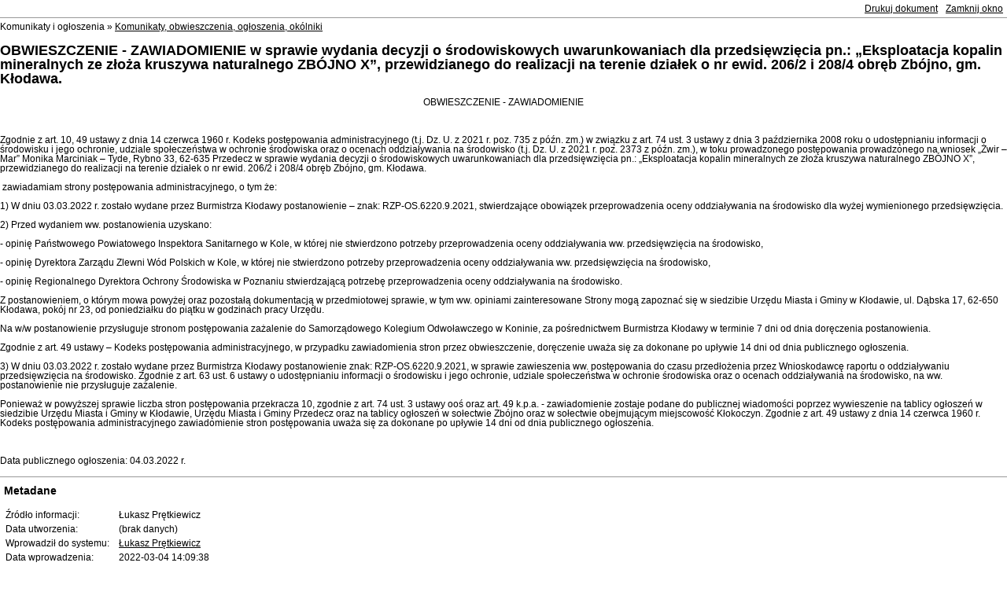

--- FILE ---
content_type: text/html
request_url: https://bip.klodawa.wlkp.pl/?p=print&t=a&id=5556
body_size: 6350
content:
<!DOCTYPE html PUBLIC "-//W3C//DTD XHTML 1.0 Transitional//EN" "http://www.w3.org/TR/xhtml1/DTD/xhtml1-transitional.dtd">
<html xmlns="http://www.w3.org/1999/xhtml" lang="pl">
<head>
    <meta http-equiv="Content-Type" content="text/html; charset=utf-8" />
    <meta name="author" content="Sputnik Software Sp. z o.o." />
    <title>BIP - Urząd Miasta i Gminy w Kłodawie</title>

    <link rel="stylesheet" href="/ui2015/css/print.css" type="text/css" />
</head>
<body>
    <div id="page_wrapper">
        <div id="top">
            <a href="javascript: window.close();" onClick="window.close(); return false;">Zamknij okno</a>
            <a href="javascript: window.print();" onClick="window.print(); return false;">Drukuj dokument</a>
        </div>

        <div id="breadcrumb" class="wrapper wrapper_center">Komunikaty i ogłoszenia &raquo; <a href="?c=434" class="path_lnk">Komunikaty, obwieszczenia, ogłoszenia, okólniki</a></div>

        <div id="user_content">
            <h2 id="tresc" tabindex="0">OBWIESZCZENIE - ZAWIADOMIENIE w sprawie wydania decyzji o środowiskowych uwarunkowaniach dla przedsięwzięcia pn.: „Eksploatacja kopalin mineralnych ze złoża kruszywa naturalnego ZBÓJNO X”, przewidzianego do realizacji na terenie działek o nr ewid. 206/2 i 208/4 obręb Zbójno, gm. Kłodawa.</h2><div tabindex="0" role="main"><P style="TEXT-ALIGN: center">OBWIESZCZENIE - ZAWIADOMIENIE</P>
<P>&nbsp;</P>
<P>Zgodnie z art. 10, 49 ustawy z dnia 14 czerwca 1960 r. Kodeks postępowania administracyjnego (t.j. Dz. U. z 2021 r. poz. 735 z późn. zm.) w związku z art. 74 ust. 3 ustawy z dnia 3 października 2008 roku o udostępnianiu informacji o środowisku i jego ochronie, udziale społeczeństwa w ochronie środowiska oraz o ocenach oddziaływania na środowisko (t.j. Dz. U. z 2021 r. poz. 2373 z późn. zm.), w toku prowadzonego postępowania prowadzonego na wniosek „Żwir – Mar” Monika Marciniak – Tyde, Rybno 33, 62-635 Przedecz w sprawie wydania decyzji o środowiskowych uwarunkowaniach dla przedsięwzięcia pn.: „Eksploatacja kopalin mineralnych ze złoża kruszywa naturalnego ZBÓJNO X”, przewidzianego do realizacji na terenie działek o nr ewid. 206/2 i 208/4 obręb Zbójno, gm. Kłodawa.</P>
<P>&nbsp;zawiadamiam strony postępowania administracyjnego, o tym że:</P>
<P>1) W dniu 03.03.2022 r. zostało wydane przez Burmistrza Kłodawy postanowienie – znak: RZP-OS.6220.9.2021, stwierdzające obowiązek przeprowadzenia oceny oddziaływania na środowisko dla wyżej wymienionego przedsięwzięcia.</P>
<P>2) Przed wydaniem ww. postanowienia uzyskano:</P>
<P>- opinię Państwowego Powiatowego Inspektora Sanitarnego w Kole, w której nie stwierdzono potrzeby przeprowadzenia oceny oddziaływania ww. przedsięwzięcia na środowisko,</P>
<P>- opinię Dyrektora Zarządu Zlewni Wód Polskich w Kole, w której nie stwierdzono potrzeby przeprowadzenia oceny oddziaływania ww. przedsięwzięcia na środowisko,</P>
<P>- opinię Regionalnego Dyrektora Ochrony Środowiska w Poznaniu stwierdzającą potrzebę przeprowadzenia oceny oddziaływania na środowisko.</P>
<P>Z postanowieniem, o którym mowa powyżej oraz pozostałą dokumentacją w przedmiotowej sprawie, w tym ww. opiniami zainteresowane Strony mogą zapoznać się w siedzibie Urzędu Miasta i Gminy w Kłodawie, ul. Dąbska 17, 62-650 Kłodawa, pokój nr 23, od poniedziałku do piątku w godzinach pracy Urzędu.</P>
<P>Na w/w postanowienie przysługuje stronom postępowania zażalenie do Samorządowego Kolegium Odwoławczego w Koninie, za pośrednictwem Burmistrza Kłodawy w terminie 7 dni od dnia doręczenia postanowienia.</P>
<P>Zgodnie z art. 49 ustawy – Kodeks postępowania administracyjnego, w przypadku zawiadomienia stron przez obwieszczenie, doręczenie uważa się za dokonane po upływie 14 dni od dnia publicznego ogłoszenia.</P>
<P>3) W dniu 03.03.2022 r. zostało wydane przez Burmistrza Kłodawy postanowienie znak: RZP-OS.6220.9.2021, w sprawie zawieszenia ww. postępowania do czasu przedłożenia przez Wnioskodawcę raportu o oddziaływaniu przedsięwzięcia na środowisko. Zgodnie z art. 63 ust. 6 ustawy o udostępnianiu informacji o środowisku i jego ochronie, udziale społeczeństwa w ochronie środowiska oraz o ocenach oddziaływania na środowisko, na ww. postanowienie nie przysługuje zażalenie.</P>
<P>Ponieważ w powyższej sprawie liczba stron postępowania przekracza 10, zgodnie z art. 74 ust. 3 ustawy ooś oraz art. 49 k.p.a. - zawiadomienie zostaje podane do publicznej wiadomości poprzez wywieszenie na tablicy ogłoszeń w siedzibie Urzędu Miasta i Gminy w Kłodawie, Urzędu Miasta i Gminy Przedecz oraz na tablicy ogłoszeń w sołectwie Zbójno oraz w sołectwie obejmującym miejscowość Kłokoczyn. Zgodnie z art. 49 ustawy z dnia 14 czerwca 1960 r. Kodeks postępowania administracyjnego zawiadomienie stron postępowania uważa się za dokonane po upływie 14 dni od dnia publicznego ogłoszenia.</P>
<P>&nbsp;</P>
<P>Data publicznego ogłoszenia: 04.03.2022 r.</P></div>
        </div>

        <div id="content_summary">
            

		<!-- SPECIFICATION -->
                <div id="specification" class="hideable">
                    <h3>Metadane</h3>
                    <table class="pretty">
                        <tbody>
                            <tr><td>Źródło informacji:</td><td>Łukasz Prętkiewicz</td></tr>
                            <tr><td>Data utworzenia:</td><td>(brak danych)</td></tr>
                            <tr><td>Wprowadził do systemu:</td><td><a href="mailto:l.pretkiewicz@klodawa.wlkp.pl">Łukasz Prętkiewicz</a></td></tr>
                            <tr><td>Data wprowadzenia:</td><td>2022-03-04 14:09:38</td></tr>
                            <tr><td>Opublikował:</td><td><a href="mailto:l.pretkiewicz@klodawa.wlkp.pl">Łukasz Prętkiewicz</a></td></tr>
                            <tr><td>Data publikacji:</td><td>2022-03-04 14:15:15</td></tr>
                            <tr><td>Ostatnia zmiana:</td><td>2022-03-04 14:15:29</td></tr>
                            <tr><td>Ilość wyświetleń:</td><td>1801</td></tr>
                        </tbody>
                    </table>
                </div>
 
        </div>
    </div>
</body>
</html>